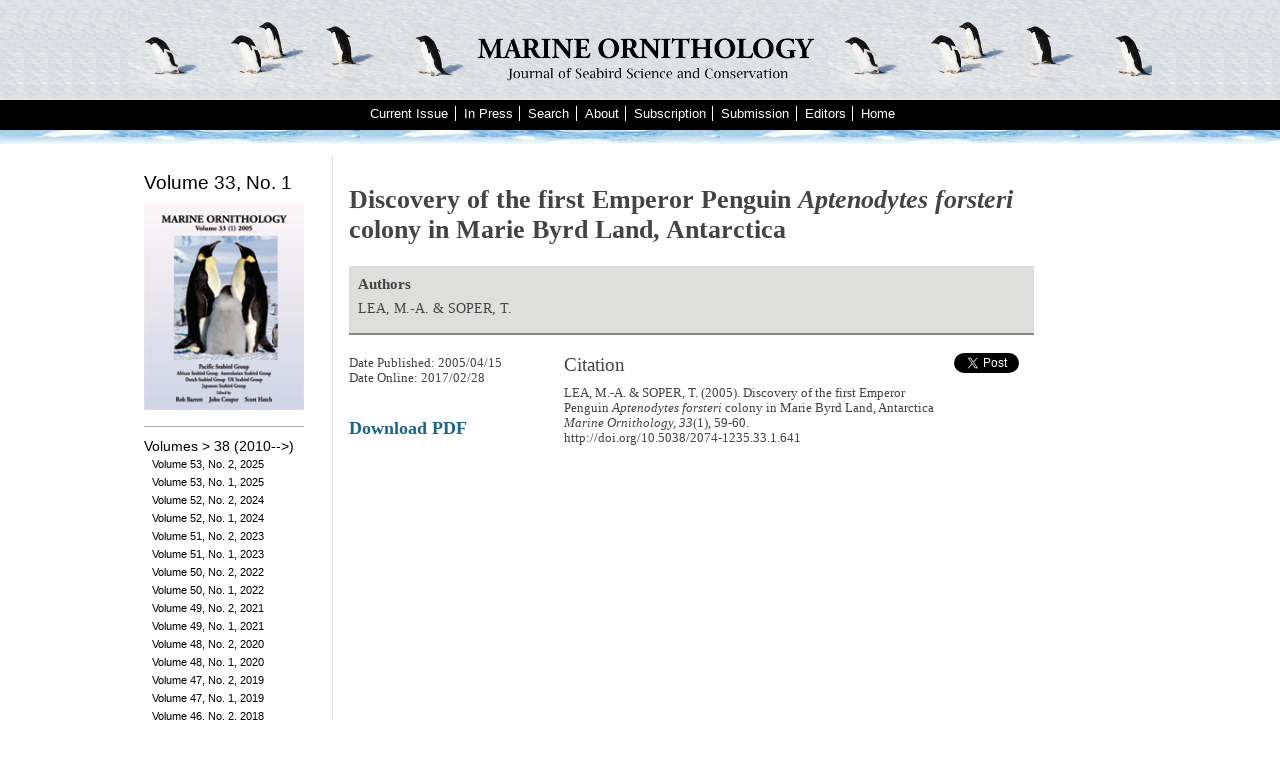

--- FILE ---
content_type: text/html; charset=utf-8
request_url: http://marineornithology.org/article?rn=641
body_size: 4002
content:
<!DOCTYPE html>
<html>
<head>
  <meta charset="utf-8">
  <meta name="viewport" content="width=device-width, initial-scale=1">
  

<meta name="citation_journal_title" content="Marine Ornithology" />
<meta name="citation_journal_abbreviation" content="Mar Ornithol" />
<meta name="citation_issn" content="1018-3337" />
<meta name="citation_issn" content="2074-1235" />
<meta name="citation_journal_publisher" content="Pacific Seabird Group" />
<meta name="citation_volume" content="33" />
<meta name="citation_title" content="Discovery of the first Emperor Penguin Aptenodytes forsteri colony in Marie Byrd Land, Antarctica" />
<meta name="citation_publication_date" content="2005/04/15" />
<meta name="citation_pdf_url" content="www.marineornithology.org/PDF/33_1/33_1_59-60b.pdf" /> 

  <meta name="citation_author" content="MARY-ANNE LEA" />

  <meta name="citation_author" content="TIM SOPER" />

<meta name="citation_firstpage" content="59" />
<meta name="citation_lastpage" content="60" />
<!--
waiting on ben for explanation on this one
<meta name="citation_abstract_html_url" content="http://www.marineornithology.org/content/get.cgi?ident=51_1_11-22" />
-->



  <title>Marine Ornithology</title>
  <link rel="stylesheet" href="/css/styles.css">
  <!-- Load an icon library to show a hamburger menu (bars) on small screens -->
  <link rel="stylesheet" href="https://cdnjs.cloudflare.com/ajax/libs/font-awesome/4.7.0/css/font-awesome.min.css">
  <script
    src="https://code.jquery.com/jquery-3.6.0.slim.min.js"
    integrity="sha256-u7e5khyithlIdTpu22PHhENmPcRdFiHRjhAuHcs05RI="
    crossorigin="anonymous"></script>
  <script src="/js/mo.js"></script>
  <!-- <script>
    /* Toggle between showing and hiding the navigation menu links when the user clicks on the hamburger menu / bar icon */
    function toggleMobileMenu() {
      var x = document.getElementById("mobile-links");
      if (x.style.display === "block") x.style.display = "none";
      else x.style.display = "block"; 
    }
  </script> -->

</head>
<body class=>


<div id="header-bkg"><!-- empty, tiles ice image out to sides --></div>
<div id="menu-bkg"><!-- tiles menu color to sides --></div>
<div id="below-menu-bkg"><!-- tiles blue fade pic to sides --></div>

<header id="header" class="row">
  <div id="banner">
      <h1>Marine Ornithology</h1>
      <h2>Journal of Seabird Science and Conservation</h2>
  </div> 
  <div id="menu-container">
      <ul class="horz-menu">
        <li class="nav-link"><a href="/issue?vol=53&issue=2">Current Issue</a></li>
        <li class="nav-link"><a href="/issue?vol=53&issue=2">In Press</a></li>
        <li class="nav-link"><a href="/search">Search</a></li>
        <li class="nav-link"><a href="/page?p=about">About</a></li>
        <li class="nav-link"><a href="/page?p=subscription">Subscription</a></li>
        <li class="nav-link"><a href="/page?p=submission">Submission</a></li>
        <li class="nav-link"><a href="/page?p=editors">Editors</a></li>
        <li class="nav-link"><a class="last" href="/">Home</a></li>
      </ul>
  </div>
</header>

<!-- mobile menu, from W3 Schools https://www.w3schools.com/howto/howto_js_mobile_navbar.asp -->
<div class="mobile-nav">
  <a href="#" class="active">Menu</a>
  <!-- Navigation links (hidden by default) -->
  <div id="mobile-links" class="closed">
    <a href="/issue?vol=53&issue=2">Current Issue</a>
    <a href="/issue?vol=53&issue=2">In Press</a>
    <a href="/search">Search</a>
    <a href="/page?p=about">About</a>
    <a href="/page?p=subscription">Subscriptions</a>
    <a href="/page?p=submission">Submission</a>
    <a href="/page?p=editors">Editors</a>
    <a href="/">Home</a>
  </div>
  <!-- "Hamburger menu" / "Bar icon" to toggle the navigation links -->
  <a href="javascript:void(0);" class="icon" onclick="toggleMobileMenu()">
    <i class="fa fa-bars"></i>
  </a>
</div>


<div class="row main">
  <div class="column col-left">
    

    
    <div class="issue-thumbnail">
      <h3>Volume 33, No. 1</h3>
      
      <img src="/img/side_cover_33_1.jpg"/> 
      
    </div>
    

    <div class="issues-container">
      
        <div class="vol-group">
          <h4 class="vg-title">Volumes &gt; 38 (2010--&gt;)</h4>
          <ul class="issue-list ">
          
             
              <li><a href="/issue?vol=53&issue=2">Volume 53, No. 2, 2025</a></li>
            
          
             
              <li><a href="/issue?vol=53&issue=1">Volume 53, No. 1, 2025</a></li>
            
          
             
              <li><a href="/issue?vol=52&issue=2">Volume 52, No. 2, 2024</a></li>
            
          
             
              <li><a href="/issue?vol=52&issue=1">Volume 52, No. 1, 2024</a></li>
            
          
             
              <li><a href="/issue?vol=51&issue=2">Volume 51, No. 2, 2023</a></li>
            
          
             
              <li><a href="/issue?vol=51&issue=1">Volume 51, No. 1, 2023</a></li>
            
          
             
              <li><a href="/issue?vol=50&issue=2">Volume 50, No. 2, 2022</a></li>
            
          
             
              <li><a href="/issue?vol=50&issue=1">Volume 50, No. 1, 2022</a></li>
            
          
             
              <li><a href="/issue?vol=49&issue=2">Volume 49, No. 2, 2021</a></li>
            
          
             
              <li><a href="/issue?vol=49&issue=1">Volume 49, No. 1, 2021</a></li>
            
          
             
              <li><a href="/issue?vol=48&issue=2">Volume 48, No. 2, 2020</a></li>
            
          
             
              <li><a href="/issue?vol=48&issue=1">Volume 48, No. 1, 2020</a></li>
            
          
             
              <li><a href="/issue?vol=47&issue=2">Volume 47, No. 2, 2019</a></li>
            
          
             
              <li><a href="/issue?vol=47&issue=1">Volume 47, No. 1, 2019</a></li>
            
          
             
              <li><a href="/issue?vol=46&issue=2">Volume 46, No. 2, 2018</a></li>
            
          
             
              <li><a href="/issue?vol=46&issue=1">Volume 46, No. 1, 2018</a></li>
            
          
             
              <li><a href="/issue?vol=45&issue=2">Volume 45, No. 2, 2017</a></li>
            
          
             
              <li><a href="/issue?vol=45&issue=1">Volume 45, No. 1, 2017</a></li>
            
          
             
              <li><a href="/issue?vol=44&issue=2">Volume 44, No. 2, 2016</a></li>
            
          
             
              <li><a href="/issue?vol=44&issue=1">Volume 44, No. 1, 2016</a></li>
            
          
             
              <li><a href="/issue?vol=43&issue=2">Volume 43, No. 2, 2015</a></li>
            
          
             
              <li><a href="/issue?vol=43&issue=1">Volume 43, No. 1, 2015</a></li>
            
          
             
              <li><a href="/issue?vol=42&issue=2">Volume 42, No. 2, 2014</a></li>
            
          
             
              <li><a href="/issue?vol=42&issue=1">Volume 42, No. 1, 2014</a></li>
            
          
             
              <li><a href="/issue?vol=41&issue=2">Volume 41, No. 2, 2013</a></li>
            
          
             
              <li><a href="/issue?vol=41&issue=1">Volume 41, No. 1, 2013</a></li>
            
          
            
              <li><a href="/issue?vol=41">Volume 41, Special Issue, 2013</a></li>
            
          
             
              <li><a href="/issue?vol=40&issue=2">Volume 40, No. 2, 2012</a></li>
            
          
             
              <li><a href="/issue?vol=40&issue=1">Volume 40, No. 1, 2012</a></li>
            
          
             
              <li><a href="/issue?vol=39&issue=2">Volume 39, No. 2, 2011</a></li>
            
          
             
              <li><a href="/issue?vol=39&issue=1">Volume 39, No. 1, 2011</a></li>
            
          
             
              <li><a href="/issue?vol=38&issue=2">Volume 38, No. 2, 2010</a></li>
            
          
             
              <li><a href="/issue?vol=38&issue=1">Volume 38, No. 1, 2010</a></li>
            
          
          </ul>
        </div>
      
        <div class="vol-group">
          <h4 class="vg-title">Volumes 28-37 (2000-09)</h4>
          <ul class="issue-list closed">
          
             
              <li><a href="/issue?vol=37&issue=3">Volume 37, No. 3, 2009</a></li>
            
          
             
              <li><a href="/issue?vol=37&issue=2">Volume 37, No. 2, 2009</a></li>
            
          
             
              <li><a href="/issue?vol=37&issue=1">Volume 37, No. 1, 2009</a></li>
            
          
             
              <li><a href="/issue?vol=36&issue=2">Volume 36, No. 2, 2008</a></li>
            
          
             
              <li><a href="/issue?vol=36&issue=1">Volume 36, No. 1, 2008</a></li>
            
          
             
              <li><a href="/issue?vol=35&issue=2">Volume 35, No. 2, 2007</a></li>
            
          
             
              <li><a href="/issue?vol=35&issue=1">Volume 35, No. 1, 2007</a></li>
            
          
             
              <li><a href="/issue?vol=34&issue=2">Volume 34, No. 2, 2006</a></li>
            
          
             
              <li><a href="/issue?vol=34&issue=1">Volume 34, No. 1, 2006</a></li>
            
          
             
              <li><a href="/issue?vol=33&issue=2">Volume 33, No. 2, 2005</a></li>
            
          
             
              <li><a href="/issue?vol=33&issue=1">Volume 33, No. 1, 2005</a></li>
            
          
             
              <li><a href="/issue?vol=32&issue=2">Volume 32, No. 2, 2004</a></li>
            
          
             
              <li><a href="/issue?vol=32&issue=1">Volume 32, No. 1, 2004</a></li>
            
          
             
              <li><a href="/issue?vol=31&issue=2">Volume 31, No. 2, 2003</a></li>
            
          
             
              <li><a href="/issue?vol=31&issue=1">Volume 31, No. 1, 2003</a></li>
            
          
             
              <li><a href="/issue?vol=30&issue=2">Volume 30, No. 2, 2002</a></li>
            
          
             
              <li><a href="/issue?vol=30&issue=1">Volume 30, No. 1, 2002</a></li>
            
          
             
              <li><a href="/issue?vol=29&issue=2">Volume 29, No. 2, 2001</a></li>
            
          
             
              <li><a href="/issue?vol=29&issue=1">Volume 29, No. 1, 2001</a></li>
            
          
             
              <li><a href="/issue?vol=28&issue=2">Volume 28, No. 2, 2000</a></li>
            
          
             
              <li><a href="/issue?vol=28&issue=1">Volume 28, No. 1, 2000</a></li>
            
          
          </ul>
        </div>
      
        <div class="vol-group">
          <h4 class="vg-title">Volumes 18-27 (1990-99)</h4>
          <ul class="issue-list closed">
          
            
              <li><a href="/issue?vol=27">Volume 27, No. 1 &amp; 2, 1999</a></li>
            
          
            
              <li><a href="/issue?vol=26">Volume 26, No. 1 &amp; 2, 1998</a></li>
            
          
            
              <li><a href="/issue?vol=25">Volume 24, No. 1 &amp; 2, 1996</a></li>
            
          
            
              <li><a href="/issue?vol=25">Volume 25, No. 1 &amp; 2, 1997</a></li>
            
          
             
              <li><a href="/issue?vol=23&issue=2">Volume 23, No. 2, 1995</a></li>
            
          
             
              <li><a href="/issue?vol=23&issue=1">Volume 23, No. 1, 1995</a></li>
            
          
             
              <li><a href="/issue?vol=22&issue=2">Volume 22, No. 2, 1994</a></li>
            
          
             
              <li><a href="/issue?vol=22&issue=1">Volume 22, No. 1, 1994</a></li>
            
          
             
              <li><a href="/issue?vol=21&issue=1">Volume 21, No. 1 &amp; 2, 1993</a></li>
            
          
             
              <li><a href="/issue?vol=20&issue=1">Volume 20, No. 1 &amp; 2, 1992</a></li>
            
          
             
              <li><a href="/issue?vol=19&issue=1">Volume 19, No. 1, 1991</a></li>
            
          
             
              <li><a href="/issue?vol=18&issue=1">Volume 18, No. 1 &amp; 2, 1990</a></li>
            
          
          </ul>
        </div>
      
        <div class="vol-group">
          <h4 class="vg-title">Volumes 5-17 (1978-89) a.k.a &#39;Cormorant&#39;</h4>
          <ul class="issue-list closed">
          
            
              <li><a href="/issue?vol=17">Volume 17, No. 1 &amp; 2, 1989</a></li>
            
          
             
              <li><a href="/issue?vol=16&issue=1">Volume 16, No. 1, 1988</a></li>
            
          
             
              <li><a href="/issue?vol=16&issue=1">Volume 16, No. 2, 1988</a></li>
            
          
            
              <li><a href="/issue?vol=15">Volume 15, No. 1 &amp; 2, 1987</a></li>
            
          
            
              <li><a href="/issue?vol=14">Volume 14, No. 1 &amp; 2, 1987</a></li>
            
          
             
              <li><a href="/issue?vol=13&issue=2">Volume 13, No. 2, 1986</a></li>
            
          
             
              <li><a href="/issue?vol=13&issue=1">Volume 13, No. 1, 1986</a></li>
            
          
             
              <li><a href="/issue?vol=12&issue=2">Volume 12, No. 2, 1985</a></li>
            
          
             
              <li><a href="/issue?vol=12&issue=1">Volume 12, No. 1, 1985</a></li>
            
          
            
              <li><a href="/issue?vol=11">Volume 11, No. 1 &amp; 2, 1984</a></li>
            
          
             
              <li><a href="/issue?vol=10&issue=2">Volume 10, No. 2, 1983</a></li>
            
          
             
              <li><a href="/issue?vol=10&issue=1">Volume 10, No. 1, 1983</a></li>
            
          
             
              <li><a href="/issue?vol=9&issue=2">Volume 9, No. 2, 1982</a></li>
            
          
             
              <li><a href="/issue?vol=9&issue=1">Volume 9, No. 1, 1982</a></li>
            
          
             
              <li><a href="/issue?vol=8&issue=2">Volume 8, No. 2, 1981</a></li>
            
          
             
              <li><a href="/issue?vol=8&issue=1">Volume 8, No. 1, 1981</a></li>
            
          
             
              <li><a href="/issue?vol=7&issue=1">Volume 7, 1980</a></li>
            
          
             
              <li><a href="/issue?vol=5&issue=1">Volume 5, 1978</a></li>
            
          
          </ul>
        </div>
      
    </div>

    <div id="quick-search-container">
      <p>Search by author or title:</p>
      <form method="GET" action="/search">
        <input type="text" name="term"/>
        <input class="submit" type="submit" name="search" value="Search"/>
      </form>
    </div>
    
  </div>

  <div class="column col-main-right">
    

  <div id="article-view">
    <h2>Discovery of the first Emperor Penguin <I>Aptenodytes forsteri</I> colony in Marie Byrd Land, Antarctica</h2>
    <br/>
    
    <div id="authors-container">
      <h3>Authors</h3>
      
      <div class="authors">LEA, M.-A. & SOPER, T.</div>
      
    </div>
    

   
   <div class="tweet">
      <!-- tweet link, needs positioning -->
      <a href="https://twitter.com/share" class="twitter-share-button" 
        data-url="http://www.marineornithology.org/content/get.cgi?rn=641" 
        data-text="Check it out:" 
        data-count="none">Tweet</a>
      <script>!function(d,s,id){var js,fjs=d.getElementsByTagName(s)[0];if(!d.getElementById(id)){js=d.createElement(s);js.id=id;js.src="//platform.twitter.com/widgets.js";fjs.parentNode.insertBefore(js,fjs);}}(document,"script","twitter-wjs");</script>
    </div>
    

    
    <div class="citation">
      <h3>Citation</h3>
      <p>LEA, M.-A. & SOPER, T. (2005). Discovery of the first Emperor Penguin <I>Aptenodytes forsteri</I> colony in Marie Byrd Land, Antarctica
        <i>Marine Ornithology, 33</i>(1), 
        59-60.
        <br/>
        http://doi.org/10.5038/2074-1235.33.1.641
      </p>
    </div>
    

    
    <br/>
    <div class="date-published">Date Published: 2005/04/15</div>
    <div class="date-online">Date Online: 2017/02/28</div>

    <div class="download">
      <a href="../PDF/33_1/33_1_59-60b.pdf" target="_blank">Download PDF</a>
      
    </div>

    

    

    

    
  </div>


  </div> 


</div><!-- end row -->


<div id="mobile-issues-search-container">

  <div class="quick-search-container">
    <p>Search by author or title:</p>
    <form method="GET" action="/search">
      <input type="text" name="term"/>
      <input class="submit" type="submit" name="search" value="Search"/>
    </form>
  </div>
 
  <div class="issues-container">
    <h3>Browse previous volumes:</h3>
    
      <div class="vol-group">
        <h4 class="vg-title">Volumes &gt; 38 (2010--&gt;)</h4>
        <ul class="issue-list closed">
        
           
            <li><a href="/issue?vol=53&issue=2">Volume 53, No. 2, 2025</a></li>
          
        
           
            <li><a href="/issue?vol=53&issue=1">Volume 53, No. 1, 2025</a></li>
          
        
           
            <li><a href="/issue?vol=52&issue=2">Volume 52, No. 2, 2024</a></li>
          
        
           
            <li><a href="/issue?vol=52&issue=1">Volume 52, No. 1, 2024</a></li>
          
        
           
            <li><a href="/issue?vol=51&issue=2">Volume 51, No. 2, 2023</a></li>
          
        
           
            <li><a href="/issue?vol=51&issue=1">Volume 51, No. 1, 2023</a></li>
          
        
           
            <li><a href="/issue?vol=50&issue=2">Volume 50, No. 2, 2022</a></li>
          
        
           
            <li><a href="/issue?vol=50&issue=1">Volume 50, No. 1, 2022</a></li>
          
        
           
            <li><a href="/issue?vol=49&issue=2">Volume 49, No. 2, 2021</a></li>
          
        
           
            <li><a href="/issue?vol=49&issue=1">Volume 49, No. 1, 2021</a></li>
          
        
           
            <li><a href="/issue?vol=48&issue=2">Volume 48, No. 2, 2020</a></li>
          
        
           
            <li><a href="/issue?vol=48&issue=1">Volume 48, No. 1, 2020</a></li>
          
        
           
            <li><a href="/issue?vol=47&issue=2">Volume 47, No. 2, 2019</a></li>
          
        
           
            <li><a href="/issue?vol=47&issue=1">Volume 47, No. 1, 2019</a></li>
          
        
           
            <li><a href="/issue?vol=46&issue=2">Volume 46, No. 2, 2018</a></li>
          
        
           
            <li><a href="/issue?vol=46&issue=1">Volume 46, No. 1, 2018</a></li>
          
        
           
            <li><a href="/issue?vol=45&issue=2">Volume 45, No. 2, 2017</a></li>
          
        
           
            <li><a href="/issue?vol=45&issue=1">Volume 45, No. 1, 2017</a></li>
          
        
           
            <li><a href="/issue?vol=44&issue=2">Volume 44, No. 2, 2016</a></li>
          
        
           
            <li><a href="/issue?vol=44&issue=1">Volume 44, No. 1, 2016</a></li>
          
        
           
            <li><a href="/issue?vol=43&issue=2">Volume 43, No. 2, 2015</a></li>
          
        
           
            <li><a href="/issue?vol=43&issue=1">Volume 43, No. 1, 2015</a></li>
          
        
           
            <li><a href="/issue?vol=42&issue=2">Volume 42, No. 2, 2014</a></li>
          
        
           
            <li><a href="/issue?vol=42&issue=1">Volume 42, No. 1, 2014</a></li>
          
        
           
            <li><a href="/issue?vol=41&issue=2">Volume 41, No. 2, 2013</a></li>
          
        
           
            <li><a href="/issue?vol=41&issue=1">Volume 41, No. 1, 2013</a></li>
          
        
          
            <li><a href="/issue?vol=41">Volume 41, Special Issue, 2013</a></li>
          
        
           
            <li><a href="/issue?vol=40&issue=2">Volume 40, No. 2, 2012</a></li>
          
        
           
            <li><a href="/issue?vol=40&issue=1">Volume 40, No. 1, 2012</a></li>
          
        
           
            <li><a href="/issue?vol=39&issue=2">Volume 39, No. 2, 2011</a></li>
          
        
           
            <li><a href="/issue?vol=39&issue=1">Volume 39, No. 1, 2011</a></li>
          
        
           
            <li><a href="/issue?vol=38&issue=2">Volume 38, No. 2, 2010</a></li>
          
        
           
            <li><a href="/issue?vol=38&issue=1">Volume 38, No. 1, 2010</a></li>
          
        
        </ul>
      </div>
    
      <div class="vol-group">
        <h4 class="vg-title">Volumes 28-37 (2000-09)</h4>
        <ul class="issue-list closed">
        
           
            <li><a href="/issue?vol=37&issue=3">Volume 37, No. 3, 2009</a></li>
          
        
           
            <li><a href="/issue?vol=37&issue=2">Volume 37, No. 2, 2009</a></li>
          
        
           
            <li><a href="/issue?vol=37&issue=1">Volume 37, No. 1, 2009</a></li>
          
        
           
            <li><a href="/issue?vol=36&issue=2">Volume 36, No. 2, 2008</a></li>
          
        
           
            <li><a href="/issue?vol=36&issue=1">Volume 36, No. 1, 2008</a></li>
          
        
           
            <li><a href="/issue?vol=35&issue=2">Volume 35, No. 2, 2007</a></li>
          
        
           
            <li><a href="/issue?vol=35&issue=1">Volume 35, No. 1, 2007</a></li>
          
        
           
            <li><a href="/issue?vol=34&issue=2">Volume 34, No. 2, 2006</a></li>
          
        
           
            <li><a href="/issue?vol=34&issue=1">Volume 34, No. 1, 2006</a></li>
          
        
           
            <li><a href="/issue?vol=33&issue=2">Volume 33, No. 2, 2005</a></li>
          
        
           
            <li><a href="/issue?vol=33&issue=1">Volume 33, No. 1, 2005</a></li>
          
        
           
            <li><a href="/issue?vol=32&issue=2">Volume 32, No. 2, 2004</a></li>
          
        
           
            <li><a href="/issue?vol=32&issue=1">Volume 32, No. 1, 2004</a></li>
          
        
           
            <li><a href="/issue?vol=31&issue=2">Volume 31, No. 2, 2003</a></li>
          
        
           
            <li><a href="/issue?vol=31&issue=1">Volume 31, No. 1, 2003</a></li>
          
        
           
            <li><a href="/issue?vol=30&issue=2">Volume 30, No. 2, 2002</a></li>
          
        
           
            <li><a href="/issue?vol=30&issue=1">Volume 30, No. 1, 2002</a></li>
          
        
           
            <li><a href="/issue?vol=29&issue=2">Volume 29, No. 2, 2001</a></li>
          
        
           
            <li><a href="/issue?vol=29&issue=1">Volume 29, No. 1, 2001</a></li>
          
        
           
            <li><a href="/issue?vol=28&issue=2">Volume 28, No. 2, 2000</a></li>
          
        
           
            <li><a href="/issue?vol=28&issue=1">Volume 28, No. 1, 2000</a></li>
          
        
        </ul>
      </div>
    
      <div class="vol-group">
        <h4 class="vg-title">Volumes 18-27 (1990-99)</h4>
        <ul class="issue-list closed">
        
          
            <li><a href="/issue?vol=27">Volume 27, No. 1 &amp; 2, 1999</a></li>
          
        
          
            <li><a href="/issue?vol=26">Volume 26, No. 1 &amp; 2, 1998</a></li>
          
        
          
            <li><a href="/issue?vol=25">Volume 24, No. 1 &amp; 2, 1996</a></li>
          
        
          
            <li><a href="/issue?vol=25">Volume 25, No. 1 &amp; 2, 1997</a></li>
          
        
           
            <li><a href="/issue?vol=23&issue=2">Volume 23, No. 2, 1995</a></li>
          
        
           
            <li><a href="/issue?vol=23&issue=1">Volume 23, No. 1, 1995</a></li>
          
        
           
            <li><a href="/issue?vol=22&issue=2">Volume 22, No. 2, 1994</a></li>
          
        
           
            <li><a href="/issue?vol=22&issue=1">Volume 22, No. 1, 1994</a></li>
          
        
           
            <li><a href="/issue?vol=21&issue=1">Volume 21, No. 1 &amp; 2, 1993</a></li>
          
        
           
            <li><a href="/issue?vol=20&issue=1">Volume 20, No. 1 &amp; 2, 1992</a></li>
          
        
           
            <li><a href="/issue?vol=19&issue=1">Volume 19, No. 1, 1991</a></li>
          
        
           
            <li><a href="/issue?vol=18&issue=1">Volume 18, No. 1 &amp; 2, 1990</a></li>
          
        
        </ul>
      </div>
    
      <div class="vol-group">
        <h4 class="vg-title">Volumes 5-17 (1978-89) a.k.a &#39;Cormorant&#39;</h4>
        <ul class="issue-list closed">
        
          
            <li><a href="/issue?vol=17">Volume 17, No. 1 &amp; 2, 1989</a></li>
          
        
           
            <li><a href="/issue?vol=16&issue=1">Volume 16, No. 1, 1988</a></li>
          
        
           
            <li><a href="/issue?vol=16&issue=1">Volume 16, No. 2, 1988</a></li>
          
        
          
            <li><a href="/issue?vol=15">Volume 15, No. 1 &amp; 2, 1987</a></li>
          
        
          
            <li><a href="/issue?vol=14">Volume 14, No. 1 &amp; 2, 1987</a></li>
          
        
           
            <li><a href="/issue?vol=13&issue=2">Volume 13, No. 2, 1986</a></li>
          
        
           
            <li><a href="/issue?vol=13&issue=1">Volume 13, No. 1, 1986</a></li>
          
        
           
            <li><a href="/issue?vol=12&issue=2">Volume 12, No. 2, 1985</a></li>
          
        
           
            <li><a href="/issue?vol=12&issue=1">Volume 12, No. 1, 1985</a></li>
          
        
          
            <li><a href="/issue?vol=11">Volume 11, No. 1 &amp; 2, 1984</a></li>
          
        
           
            <li><a href="/issue?vol=10&issue=2">Volume 10, No. 2, 1983</a></li>
          
        
           
            <li><a href="/issue?vol=10&issue=1">Volume 10, No. 1, 1983</a></li>
          
        
           
            <li><a href="/issue?vol=9&issue=2">Volume 9, No. 2, 1982</a></li>
          
        
           
            <li><a href="/issue?vol=9&issue=1">Volume 9, No. 1, 1982</a></li>
          
        
           
            <li><a href="/issue?vol=8&issue=2">Volume 8, No. 2, 1981</a></li>
          
        
           
            <li><a href="/issue?vol=8&issue=1">Volume 8, No. 1, 1981</a></li>
          
        
           
            <li><a href="/issue?vol=7&issue=1">Volume 7, 1980</a></li>
          
        
           
            <li><a href="/issue?vol=5&issue=1">Volume 5, 1978</a></li>
          
        
        </ul>
      </div>
    
  </div>
</div>

<div class="row" id="footer">
  <div id="copyright">&copy; Marine Ornithology 2025</div>
  <!--
    <div id="fb-like" data-href="http://www.marineornithology.org/" data-send="false" data-layout="button_count" data-show-faces="false"></div>
  -->
  <div id="tweet">
    <a href="https://twitter.com/share" class="twitter-share-button" data-url="http://www.marineornithology.org/" data-text="Check it out:" data-count="none">Tweet</a>
    <script>!function(d,s,id){var js,fjs=d.getElementsByTagName(s)[0];if(!d.getElementById(id)){js=d.createElement(s);js.id=id;js.src="//platform.twitter.com/widgets.js";fjs.parentNode.insertBefore(js,fjs);}}(document,"script","twitter-wjs");</script>
  </div>
</div>

<script src="http://www.google-analytics.com/urchin.js" type="text/javascript"></script>
<script type="text/javascript">
_uacct = "UA-1153044-1";
urchinTracker();
</script>

</body>
</html>
